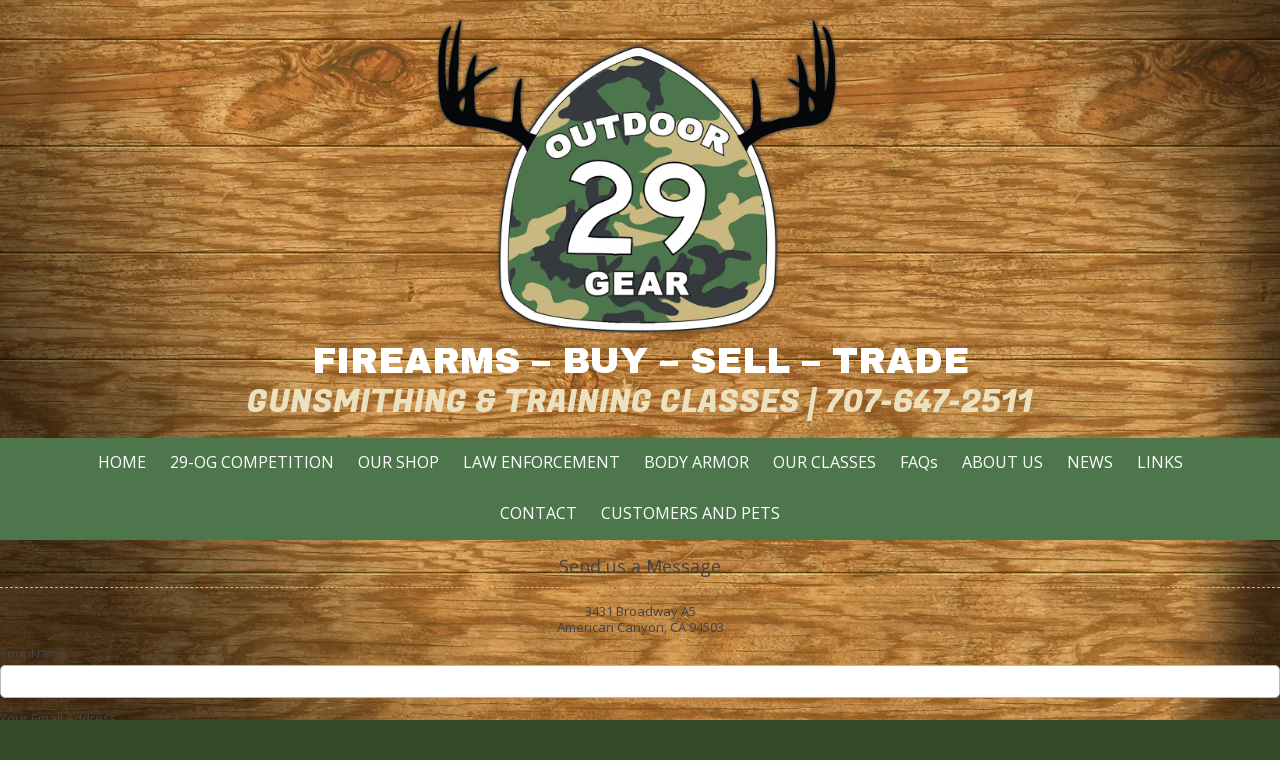

--- FILE ---
content_type: text/html; charset=utf-8
request_url: https://www.google.com/recaptcha/api2/anchor?ar=1&k=6Lfj9UUUAAAAAE4AjXBcpuxOxAmq9-Nl6asnEbR6&co=aHR0cHM6Ly93d3cuMjlvdXRkb29yZ2Vhci5jb206NDQz&hl=en&v=N67nZn4AqZkNcbeMu4prBgzg&size=invisible&badge=inline&anchor-ms=20000&execute-ms=30000&cb=lvon2bjr0fui
body_size: 49423
content:
<!DOCTYPE HTML><html dir="ltr" lang="en"><head><meta http-equiv="Content-Type" content="text/html; charset=UTF-8">
<meta http-equiv="X-UA-Compatible" content="IE=edge">
<title>reCAPTCHA</title>
<style type="text/css">
/* cyrillic-ext */
@font-face {
  font-family: 'Roboto';
  font-style: normal;
  font-weight: 400;
  font-stretch: 100%;
  src: url(//fonts.gstatic.com/s/roboto/v48/KFO7CnqEu92Fr1ME7kSn66aGLdTylUAMa3GUBHMdazTgWw.woff2) format('woff2');
  unicode-range: U+0460-052F, U+1C80-1C8A, U+20B4, U+2DE0-2DFF, U+A640-A69F, U+FE2E-FE2F;
}
/* cyrillic */
@font-face {
  font-family: 'Roboto';
  font-style: normal;
  font-weight: 400;
  font-stretch: 100%;
  src: url(//fonts.gstatic.com/s/roboto/v48/KFO7CnqEu92Fr1ME7kSn66aGLdTylUAMa3iUBHMdazTgWw.woff2) format('woff2');
  unicode-range: U+0301, U+0400-045F, U+0490-0491, U+04B0-04B1, U+2116;
}
/* greek-ext */
@font-face {
  font-family: 'Roboto';
  font-style: normal;
  font-weight: 400;
  font-stretch: 100%;
  src: url(//fonts.gstatic.com/s/roboto/v48/KFO7CnqEu92Fr1ME7kSn66aGLdTylUAMa3CUBHMdazTgWw.woff2) format('woff2');
  unicode-range: U+1F00-1FFF;
}
/* greek */
@font-face {
  font-family: 'Roboto';
  font-style: normal;
  font-weight: 400;
  font-stretch: 100%;
  src: url(//fonts.gstatic.com/s/roboto/v48/KFO7CnqEu92Fr1ME7kSn66aGLdTylUAMa3-UBHMdazTgWw.woff2) format('woff2');
  unicode-range: U+0370-0377, U+037A-037F, U+0384-038A, U+038C, U+038E-03A1, U+03A3-03FF;
}
/* math */
@font-face {
  font-family: 'Roboto';
  font-style: normal;
  font-weight: 400;
  font-stretch: 100%;
  src: url(//fonts.gstatic.com/s/roboto/v48/KFO7CnqEu92Fr1ME7kSn66aGLdTylUAMawCUBHMdazTgWw.woff2) format('woff2');
  unicode-range: U+0302-0303, U+0305, U+0307-0308, U+0310, U+0312, U+0315, U+031A, U+0326-0327, U+032C, U+032F-0330, U+0332-0333, U+0338, U+033A, U+0346, U+034D, U+0391-03A1, U+03A3-03A9, U+03B1-03C9, U+03D1, U+03D5-03D6, U+03F0-03F1, U+03F4-03F5, U+2016-2017, U+2034-2038, U+203C, U+2040, U+2043, U+2047, U+2050, U+2057, U+205F, U+2070-2071, U+2074-208E, U+2090-209C, U+20D0-20DC, U+20E1, U+20E5-20EF, U+2100-2112, U+2114-2115, U+2117-2121, U+2123-214F, U+2190, U+2192, U+2194-21AE, U+21B0-21E5, U+21F1-21F2, U+21F4-2211, U+2213-2214, U+2216-22FF, U+2308-230B, U+2310, U+2319, U+231C-2321, U+2336-237A, U+237C, U+2395, U+239B-23B7, U+23D0, U+23DC-23E1, U+2474-2475, U+25AF, U+25B3, U+25B7, U+25BD, U+25C1, U+25CA, U+25CC, U+25FB, U+266D-266F, U+27C0-27FF, U+2900-2AFF, U+2B0E-2B11, U+2B30-2B4C, U+2BFE, U+3030, U+FF5B, U+FF5D, U+1D400-1D7FF, U+1EE00-1EEFF;
}
/* symbols */
@font-face {
  font-family: 'Roboto';
  font-style: normal;
  font-weight: 400;
  font-stretch: 100%;
  src: url(//fonts.gstatic.com/s/roboto/v48/KFO7CnqEu92Fr1ME7kSn66aGLdTylUAMaxKUBHMdazTgWw.woff2) format('woff2');
  unicode-range: U+0001-000C, U+000E-001F, U+007F-009F, U+20DD-20E0, U+20E2-20E4, U+2150-218F, U+2190, U+2192, U+2194-2199, U+21AF, U+21E6-21F0, U+21F3, U+2218-2219, U+2299, U+22C4-22C6, U+2300-243F, U+2440-244A, U+2460-24FF, U+25A0-27BF, U+2800-28FF, U+2921-2922, U+2981, U+29BF, U+29EB, U+2B00-2BFF, U+4DC0-4DFF, U+FFF9-FFFB, U+10140-1018E, U+10190-1019C, U+101A0, U+101D0-101FD, U+102E0-102FB, U+10E60-10E7E, U+1D2C0-1D2D3, U+1D2E0-1D37F, U+1F000-1F0FF, U+1F100-1F1AD, U+1F1E6-1F1FF, U+1F30D-1F30F, U+1F315, U+1F31C, U+1F31E, U+1F320-1F32C, U+1F336, U+1F378, U+1F37D, U+1F382, U+1F393-1F39F, U+1F3A7-1F3A8, U+1F3AC-1F3AF, U+1F3C2, U+1F3C4-1F3C6, U+1F3CA-1F3CE, U+1F3D4-1F3E0, U+1F3ED, U+1F3F1-1F3F3, U+1F3F5-1F3F7, U+1F408, U+1F415, U+1F41F, U+1F426, U+1F43F, U+1F441-1F442, U+1F444, U+1F446-1F449, U+1F44C-1F44E, U+1F453, U+1F46A, U+1F47D, U+1F4A3, U+1F4B0, U+1F4B3, U+1F4B9, U+1F4BB, U+1F4BF, U+1F4C8-1F4CB, U+1F4D6, U+1F4DA, U+1F4DF, U+1F4E3-1F4E6, U+1F4EA-1F4ED, U+1F4F7, U+1F4F9-1F4FB, U+1F4FD-1F4FE, U+1F503, U+1F507-1F50B, U+1F50D, U+1F512-1F513, U+1F53E-1F54A, U+1F54F-1F5FA, U+1F610, U+1F650-1F67F, U+1F687, U+1F68D, U+1F691, U+1F694, U+1F698, U+1F6AD, U+1F6B2, U+1F6B9-1F6BA, U+1F6BC, U+1F6C6-1F6CF, U+1F6D3-1F6D7, U+1F6E0-1F6EA, U+1F6F0-1F6F3, U+1F6F7-1F6FC, U+1F700-1F7FF, U+1F800-1F80B, U+1F810-1F847, U+1F850-1F859, U+1F860-1F887, U+1F890-1F8AD, U+1F8B0-1F8BB, U+1F8C0-1F8C1, U+1F900-1F90B, U+1F93B, U+1F946, U+1F984, U+1F996, U+1F9E9, U+1FA00-1FA6F, U+1FA70-1FA7C, U+1FA80-1FA89, U+1FA8F-1FAC6, U+1FACE-1FADC, U+1FADF-1FAE9, U+1FAF0-1FAF8, U+1FB00-1FBFF;
}
/* vietnamese */
@font-face {
  font-family: 'Roboto';
  font-style: normal;
  font-weight: 400;
  font-stretch: 100%;
  src: url(//fonts.gstatic.com/s/roboto/v48/KFO7CnqEu92Fr1ME7kSn66aGLdTylUAMa3OUBHMdazTgWw.woff2) format('woff2');
  unicode-range: U+0102-0103, U+0110-0111, U+0128-0129, U+0168-0169, U+01A0-01A1, U+01AF-01B0, U+0300-0301, U+0303-0304, U+0308-0309, U+0323, U+0329, U+1EA0-1EF9, U+20AB;
}
/* latin-ext */
@font-face {
  font-family: 'Roboto';
  font-style: normal;
  font-weight: 400;
  font-stretch: 100%;
  src: url(//fonts.gstatic.com/s/roboto/v48/KFO7CnqEu92Fr1ME7kSn66aGLdTylUAMa3KUBHMdazTgWw.woff2) format('woff2');
  unicode-range: U+0100-02BA, U+02BD-02C5, U+02C7-02CC, U+02CE-02D7, U+02DD-02FF, U+0304, U+0308, U+0329, U+1D00-1DBF, U+1E00-1E9F, U+1EF2-1EFF, U+2020, U+20A0-20AB, U+20AD-20C0, U+2113, U+2C60-2C7F, U+A720-A7FF;
}
/* latin */
@font-face {
  font-family: 'Roboto';
  font-style: normal;
  font-weight: 400;
  font-stretch: 100%;
  src: url(//fonts.gstatic.com/s/roboto/v48/KFO7CnqEu92Fr1ME7kSn66aGLdTylUAMa3yUBHMdazQ.woff2) format('woff2');
  unicode-range: U+0000-00FF, U+0131, U+0152-0153, U+02BB-02BC, U+02C6, U+02DA, U+02DC, U+0304, U+0308, U+0329, U+2000-206F, U+20AC, U+2122, U+2191, U+2193, U+2212, U+2215, U+FEFF, U+FFFD;
}
/* cyrillic-ext */
@font-face {
  font-family: 'Roboto';
  font-style: normal;
  font-weight: 500;
  font-stretch: 100%;
  src: url(//fonts.gstatic.com/s/roboto/v48/KFO7CnqEu92Fr1ME7kSn66aGLdTylUAMa3GUBHMdazTgWw.woff2) format('woff2');
  unicode-range: U+0460-052F, U+1C80-1C8A, U+20B4, U+2DE0-2DFF, U+A640-A69F, U+FE2E-FE2F;
}
/* cyrillic */
@font-face {
  font-family: 'Roboto';
  font-style: normal;
  font-weight: 500;
  font-stretch: 100%;
  src: url(//fonts.gstatic.com/s/roboto/v48/KFO7CnqEu92Fr1ME7kSn66aGLdTylUAMa3iUBHMdazTgWw.woff2) format('woff2');
  unicode-range: U+0301, U+0400-045F, U+0490-0491, U+04B0-04B1, U+2116;
}
/* greek-ext */
@font-face {
  font-family: 'Roboto';
  font-style: normal;
  font-weight: 500;
  font-stretch: 100%;
  src: url(//fonts.gstatic.com/s/roboto/v48/KFO7CnqEu92Fr1ME7kSn66aGLdTylUAMa3CUBHMdazTgWw.woff2) format('woff2');
  unicode-range: U+1F00-1FFF;
}
/* greek */
@font-face {
  font-family: 'Roboto';
  font-style: normal;
  font-weight: 500;
  font-stretch: 100%;
  src: url(//fonts.gstatic.com/s/roboto/v48/KFO7CnqEu92Fr1ME7kSn66aGLdTylUAMa3-UBHMdazTgWw.woff2) format('woff2');
  unicode-range: U+0370-0377, U+037A-037F, U+0384-038A, U+038C, U+038E-03A1, U+03A3-03FF;
}
/* math */
@font-face {
  font-family: 'Roboto';
  font-style: normal;
  font-weight: 500;
  font-stretch: 100%;
  src: url(//fonts.gstatic.com/s/roboto/v48/KFO7CnqEu92Fr1ME7kSn66aGLdTylUAMawCUBHMdazTgWw.woff2) format('woff2');
  unicode-range: U+0302-0303, U+0305, U+0307-0308, U+0310, U+0312, U+0315, U+031A, U+0326-0327, U+032C, U+032F-0330, U+0332-0333, U+0338, U+033A, U+0346, U+034D, U+0391-03A1, U+03A3-03A9, U+03B1-03C9, U+03D1, U+03D5-03D6, U+03F0-03F1, U+03F4-03F5, U+2016-2017, U+2034-2038, U+203C, U+2040, U+2043, U+2047, U+2050, U+2057, U+205F, U+2070-2071, U+2074-208E, U+2090-209C, U+20D0-20DC, U+20E1, U+20E5-20EF, U+2100-2112, U+2114-2115, U+2117-2121, U+2123-214F, U+2190, U+2192, U+2194-21AE, U+21B0-21E5, U+21F1-21F2, U+21F4-2211, U+2213-2214, U+2216-22FF, U+2308-230B, U+2310, U+2319, U+231C-2321, U+2336-237A, U+237C, U+2395, U+239B-23B7, U+23D0, U+23DC-23E1, U+2474-2475, U+25AF, U+25B3, U+25B7, U+25BD, U+25C1, U+25CA, U+25CC, U+25FB, U+266D-266F, U+27C0-27FF, U+2900-2AFF, U+2B0E-2B11, U+2B30-2B4C, U+2BFE, U+3030, U+FF5B, U+FF5D, U+1D400-1D7FF, U+1EE00-1EEFF;
}
/* symbols */
@font-face {
  font-family: 'Roboto';
  font-style: normal;
  font-weight: 500;
  font-stretch: 100%;
  src: url(//fonts.gstatic.com/s/roboto/v48/KFO7CnqEu92Fr1ME7kSn66aGLdTylUAMaxKUBHMdazTgWw.woff2) format('woff2');
  unicode-range: U+0001-000C, U+000E-001F, U+007F-009F, U+20DD-20E0, U+20E2-20E4, U+2150-218F, U+2190, U+2192, U+2194-2199, U+21AF, U+21E6-21F0, U+21F3, U+2218-2219, U+2299, U+22C4-22C6, U+2300-243F, U+2440-244A, U+2460-24FF, U+25A0-27BF, U+2800-28FF, U+2921-2922, U+2981, U+29BF, U+29EB, U+2B00-2BFF, U+4DC0-4DFF, U+FFF9-FFFB, U+10140-1018E, U+10190-1019C, U+101A0, U+101D0-101FD, U+102E0-102FB, U+10E60-10E7E, U+1D2C0-1D2D3, U+1D2E0-1D37F, U+1F000-1F0FF, U+1F100-1F1AD, U+1F1E6-1F1FF, U+1F30D-1F30F, U+1F315, U+1F31C, U+1F31E, U+1F320-1F32C, U+1F336, U+1F378, U+1F37D, U+1F382, U+1F393-1F39F, U+1F3A7-1F3A8, U+1F3AC-1F3AF, U+1F3C2, U+1F3C4-1F3C6, U+1F3CA-1F3CE, U+1F3D4-1F3E0, U+1F3ED, U+1F3F1-1F3F3, U+1F3F5-1F3F7, U+1F408, U+1F415, U+1F41F, U+1F426, U+1F43F, U+1F441-1F442, U+1F444, U+1F446-1F449, U+1F44C-1F44E, U+1F453, U+1F46A, U+1F47D, U+1F4A3, U+1F4B0, U+1F4B3, U+1F4B9, U+1F4BB, U+1F4BF, U+1F4C8-1F4CB, U+1F4D6, U+1F4DA, U+1F4DF, U+1F4E3-1F4E6, U+1F4EA-1F4ED, U+1F4F7, U+1F4F9-1F4FB, U+1F4FD-1F4FE, U+1F503, U+1F507-1F50B, U+1F50D, U+1F512-1F513, U+1F53E-1F54A, U+1F54F-1F5FA, U+1F610, U+1F650-1F67F, U+1F687, U+1F68D, U+1F691, U+1F694, U+1F698, U+1F6AD, U+1F6B2, U+1F6B9-1F6BA, U+1F6BC, U+1F6C6-1F6CF, U+1F6D3-1F6D7, U+1F6E0-1F6EA, U+1F6F0-1F6F3, U+1F6F7-1F6FC, U+1F700-1F7FF, U+1F800-1F80B, U+1F810-1F847, U+1F850-1F859, U+1F860-1F887, U+1F890-1F8AD, U+1F8B0-1F8BB, U+1F8C0-1F8C1, U+1F900-1F90B, U+1F93B, U+1F946, U+1F984, U+1F996, U+1F9E9, U+1FA00-1FA6F, U+1FA70-1FA7C, U+1FA80-1FA89, U+1FA8F-1FAC6, U+1FACE-1FADC, U+1FADF-1FAE9, U+1FAF0-1FAF8, U+1FB00-1FBFF;
}
/* vietnamese */
@font-face {
  font-family: 'Roboto';
  font-style: normal;
  font-weight: 500;
  font-stretch: 100%;
  src: url(//fonts.gstatic.com/s/roboto/v48/KFO7CnqEu92Fr1ME7kSn66aGLdTylUAMa3OUBHMdazTgWw.woff2) format('woff2');
  unicode-range: U+0102-0103, U+0110-0111, U+0128-0129, U+0168-0169, U+01A0-01A1, U+01AF-01B0, U+0300-0301, U+0303-0304, U+0308-0309, U+0323, U+0329, U+1EA0-1EF9, U+20AB;
}
/* latin-ext */
@font-face {
  font-family: 'Roboto';
  font-style: normal;
  font-weight: 500;
  font-stretch: 100%;
  src: url(//fonts.gstatic.com/s/roboto/v48/KFO7CnqEu92Fr1ME7kSn66aGLdTylUAMa3KUBHMdazTgWw.woff2) format('woff2');
  unicode-range: U+0100-02BA, U+02BD-02C5, U+02C7-02CC, U+02CE-02D7, U+02DD-02FF, U+0304, U+0308, U+0329, U+1D00-1DBF, U+1E00-1E9F, U+1EF2-1EFF, U+2020, U+20A0-20AB, U+20AD-20C0, U+2113, U+2C60-2C7F, U+A720-A7FF;
}
/* latin */
@font-face {
  font-family: 'Roboto';
  font-style: normal;
  font-weight: 500;
  font-stretch: 100%;
  src: url(//fonts.gstatic.com/s/roboto/v48/KFO7CnqEu92Fr1ME7kSn66aGLdTylUAMa3yUBHMdazQ.woff2) format('woff2');
  unicode-range: U+0000-00FF, U+0131, U+0152-0153, U+02BB-02BC, U+02C6, U+02DA, U+02DC, U+0304, U+0308, U+0329, U+2000-206F, U+20AC, U+2122, U+2191, U+2193, U+2212, U+2215, U+FEFF, U+FFFD;
}
/* cyrillic-ext */
@font-face {
  font-family: 'Roboto';
  font-style: normal;
  font-weight: 900;
  font-stretch: 100%;
  src: url(//fonts.gstatic.com/s/roboto/v48/KFO7CnqEu92Fr1ME7kSn66aGLdTylUAMa3GUBHMdazTgWw.woff2) format('woff2');
  unicode-range: U+0460-052F, U+1C80-1C8A, U+20B4, U+2DE0-2DFF, U+A640-A69F, U+FE2E-FE2F;
}
/* cyrillic */
@font-face {
  font-family: 'Roboto';
  font-style: normal;
  font-weight: 900;
  font-stretch: 100%;
  src: url(//fonts.gstatic.com/s/roboto/v48/KFO7CnqEu92Fr1ME7kSn66aGLdTylUAMa3iUBHMdazTgWw.woff2) format('woff2');
  unicode-range: U+0301, U+0400-045F, U+0490-0491, U+04B0-04B1, U+2116;
}
/* greek-ext */
@font-face {
  font-family: 'Roboto';
  font-style: normal;
  font-weight: 900;
  font-stretch: 100%;
  src: url(//fonts.gstatic.com/s/roboto/v48/KFO7CnqEu92Fr1ME7kSn66aGLdTylUAMa3CUBHMdazTgWw.woff2) format('woff2');
  unicode-range: U+1F00-1FFF;
}
/* greek */
@font-face {
  font-family: 'Roboto';
  font-style: normal;
  font-weight: 900;
  font-stretch: 100%;
  src: url(//fonts.gstatic.com/s/roboto/v48/KFO7CnqEu92Fr1ME7kSn66aGLdTylUAMa3-UBHMdazTgWw.woff2) format('woff2');
  unicode-range: U+0370-0377, U+037A-037F, U+0384-038A, U+038C, U+038E-03A1, U+03A3-03FF;
}
/* math */
@font-face {
  font-family: 'Roboto';
  font-style: normal;
  font-weight: 900;
  font-stretch: 100%;
  src: url(//fonts.gstatic.com/s/roboto/v48/KFO7CnqEu92Fr1ME7kSn66aGLdTylUAMawCUBHMdazTgWw.woff2) format('woff2');
  unicode-range: U+0302-0303, U+0305, U+0307-0308, U+0310, U+0312, U+0315, U+031A, U+0326-0327, U+032C, U+032F-0330, U+0332-0333, U+0338, U+033A, U+0346, U+034D, U+0391-03A1, U+03A3-03A9, U+03B1-03C9, U+03D1, U+03D5-03D6, U+03F0-03F1, U+03F4-03F5, U+2016-2017, U+2034-2038, U+203C, U+2040, U+2043, U+2047, U+2050, U+2057, U+205F, U+2070-2071, U+2074-208E, U+2090-209C, U+20D0-20DC, U+20E1, U+20E5-20EF, U+2100-2112, U+2114-2115, U+2117-2121, U+2123-214F, U+2190, U+2192, U+2194-21AE, U+21B0-21E5, U+21F1-21F2, U+21F4-2211, U+2213-2214, U+2216-22FF, U+2308-230B, U+2310, U+2319, U+231C-2321, U+2336-237A, U+237C, U+2395, U+239B-23B7, U+23D0, U+23DC-23E1, U+2474-2475, U+25AF, U+25B3, U+25B7, U+25BD, U+25C1, U+25CA, U+25CC, U+25FB, U+266D-266F, U+27C0-27FF, U+2900-2AFF, U+2B0E-2B11, U+2B30-2B4C, U+2BFE, U+3030, U+FF5B, U+FF5D, U+1D400-1D7FF, U+1EE00-1EEFF;
}
/* symbols */
@font-face {
  font-family: 'Roboto';
  font-style: normal;
  font-weight: 900;
  font-stretch: 100%;
  src: url(//fonts.gstatic.com/s/roboto/v48/KFO7CnqEu92Fr1ME7kSn66aGLdTylUAMaxKUBHMdazTgWw.woff2) format('woff2');
  unicode-range: U+0001-000C, U+000E-001F, U+007F-009F, U+20DD-20E0, U+20E2-20E4, U+2150-218F, U+2190, U+2192, U+2194-2199, U+21AF, U+21E6-21F0, U+21F3, U+2218-2219, U+2299, U+22C4-22C6, U+2300-243F, U+2440-244A, U+2460-24FF, U+25A0-27BF, U+2800-28FF, U+2921-2922, U+2981, U+29BF, U+29EB, U+2B00-2BFF, U+4DC0-4DFF, U+FFF9-FFFB, U+10140-1018E, U+10190-1019C, U+101A0, U+101D0-101FD, U+102E0-102FB, U+10E60-10E7E, U+1D2C0-1D2D3, U+1D2E0-1D37F, U+1F000-1F0FF, U+1F100-1F1AD, U+1F1E6-1F1FF, U+1F30D-1F30F, U+1F315, U+1F31C, U+1F31E, U+1F320-1F32C, U+1F336, U+1F378, U+1F37D, U+1F382, U+1F393-1F39F, U+1F3A7-1F3A8, U+1F3AC-1F3AF, U+1F3C2, U+1F3C4-1F3C6, U+1F3CA-1F3CE, U+1F3D4-1F3E0, U+1F3ED, U+1F3F1-1F3F3, U+1F3F5-1F3F7, U+1F408, U+1F415, U+1F41F, U+1F426, U+1F43F, U+1F441-1F442, U+1F444, U+1F446-1F449, U+1F44C-1F44E, U+1F453, U+1F46A, U+1F47D, U+1F4A3, U+1F4B0, U+1F4B3, U+1F4B9, U+1F4BB, U+1F4BF, U+1F4C8-1F4CB, U+1F4D6, U+1F4DA, U+1F4DF, U+1F4E3-1F4E6, U+1F4EA-1F4ED, U+1F4F7, U+1F4F9-1F4FB, U+1F4FD-1F4FE, U+1F503, U+1F507-1F50B, U+1F50D, U+1F512-1F513, U+1F53E-1F54A, U+1F54F-1F5FA, U+1F610, U+1F650-1F67F, U+1F687, U+1F68D, U+1F691, U+1F694, U+1F698, U+1F6AD, U+1F6B2, U+1F6B9-1F6BA, U+1F6BC, U+1F6C6-1F6CF, U+1F6D3-1F6D7, U+1F6E0-1F6EA, U+1F6F0-1F6F3, U+1F6F7-1F6FC, U+1F700-1F7FF, U+1F800-1F80B, U+1F810-1F847, U+1F850-1F859, U+1F860-1F887, U+1F890-1F8AD, U+1F8B0-1F8BB, U+1F8C0-1F8C1, U+1F900-1F90B, U+1F93B, U+1F946, U+1F984, U+1F996, U+1F9E9, U+1FA00-1FA6F, U+1FA70-1FA7C, U+1FA80-1FA89, U+1FA8F-1FAC6, U+1FACE-1FADC, U+1FADF-1FAE9, U+1FAF0-1FAF8, U+1FB00-1FBFF;
}
/* vietnamese */
@font-face {
  font-family: 'Roboto';
  font-style: normal;
  font-weight: 900;
  font-stretch: 100%;
  src: url(//fonts.gstatic.com/s/roboto/v48/KFO7CnqEu92Fr1ME7kSn66aGLdTylUAMa3OUBHMdazTgWw.woff2) format('woff2');
  unicode-range: U+0102-0103, U+0110-0111, U+0128-0129, U+0168-0169, U+01A0-01A1, U+01AF-01B0, U+0300-0301, U+0303-0304, U+0308-0309, U+0323, U+0329, U+1EA0-1EF9, U+20AB;
}
/* latin-ext */
@font-face {
  font-family: 'Roboto';
  font-style: normal;
  font-weight: 900;
  font-stretch: 100%;
  src: url(//fonts.gstatic.com/s/roboto/v48/KFO7CnqEu92Fr1ME7kSn66aGLdTylUAMa3KUBHMdazTgWw.woff2) format('woff2');
  unicode-range: U+0100-02BA, U+02BD-02C5, U+02C7-02CC, U+02CE-02D7, U+02DD-02FF, U+0304, U+0308, U+0329, U+1D00-1DBF, U+1E00-1E9F, U+1EF2-1EFF, U+2020, U+20A0-20AB, U+20AD-20C0, U+2113, U+2C60-2C7F, U+A720-A7FF;
}
/* latin */
@font-face {
  font-family: 'Roboto';
  font-style: normal;
  font-weight: 900;
  font-stretch: 100%;
  src: url(//fonts.gstatic.com/s/roboto/v48/KFO7CnqEu92Fr1ME7kSn66aGLdTylUAMa3yUBHMdazQ.woff2) format('woff2');
  unicode-range: U+0000-00FF, U+0131, U+0152-0153, U+02BB-02BC, U+02C6, U+02DA, U+02DC, U+0304, U+0308, U+0329, U+2000-206F, U+20AC, U+2122, U+2191, U+2193, U+2212, U+2215, U+FEFF, U+FFFD;
}

</style>
<link rel="stylesheet" type="text/css" href="https://www.gstatic.com/recaptcha/releases/N67nZn4AqZkNcbeMu4prBgzg/styles__ltr.css">
<script nonce="GwIsuweg70YZKlTr6ogqnA" type="text/javascript">window['__recaptcha_api'] = 'https://www.google.com/recaptcha/api2/';</script>
<script type="text/javascript" src="https://www.gstatic.com/recaptcha/releases/N67nZn4AqZkNcbeMu4prBgzg/recaptcha__en.js" nonce="GwIsuweg70YZKlTr6ogqnA">
      
    </script></head>
<body><div id="rc-anchor-alert" class="rc-anchor-alert"></div>
<input type="hidden" id="recaptcha-token" value="[base64]">
<script type="text/javascript" nonce="GwIsuweg70YZKlTr6ogqnA">
      recaptcha.anchor.Main.init("[\x22ainput\x22,[\x22bgdata\x22,\x22\x22,\[base64]/[base64]/[base64]/[base64]/[base64]/[base64]/KGcoTywyNTMsTy5PKSxVRyhPLEMpKTpnKE8sMjUzLEMpLE8pKSxsKSksTykpfSxieT1mdW5jdGlvbihDLE8sdSxsKXtmb3IobD0odT1SKEMpLDApO08+MDtPLS0pbD1sPDw4fFooQyk7ZyhDLHUsbCl9LFVHPWZ1bmN0aW9uKEMsTyl7Qy5pLmxlbmd0aD4xMDQ/[base64]/[base64]/[base64]/[base64]/[base64]/[base64]/[base64]\\u003d\x22,\[base64]\\u003d\x22,\x22IU3ChMKSOhJCLBnCk2LDkMKOw7zCvMOow6nCmcOwZMKQwqvDphTDpx7Dm2IjwoDDscKtcsKrEcKeFUMdwrMQwro6eA7Dkgl4w6DCoDfCl0xcwobDjTnDnUZUw4TDiGUOw4sRw67DrC/CiCQ/w77CiHpjLFptcVDDiCErMcOkTFXCrMOKW8OcwqB+DcK9wrrCtMOAw6TClRXCnngAPCIaJ00/w6jDrBFbWDPCq2hUwp3CuMOiw6ZgE8O/[base64]/DmhjDkkvClsOmwr9KFiTCqmM+wrZaw79fw7FcJMOzNR1aw4LCuMKQw63CjzLCkgjCjnfClW7CsBphV8OzE0dCBcKowr7DgR07w7PCqgDDgcKXJsKFBUXDmcK7w5jCpyvDrxg+w5zCqxMRQ0Z3wr9YGsOZBsK3w6PCjH7CjVvCj8KNWMK2BRpeRCYWw6/DrMKbw7LCrU5QWwTDrxg4AsO9TgF7cBnDl0zDggoSwqYBwooxaMKIwpJ1w4U4wpl+eMOMaXE9JiXCoVzCjw8tVx8pQxLDmMKew4k7w6jDmcOQw5t/woPCqsKZOCtmwqzCsBrCtXxRYcOJcsKswqDCmsKAwpTCisOjXXfDlsOjb0vDtiFSVGhwwqdKwookw6fCtMKewrXCscKDwosfTjjDs1kHw57CuMKjeQNCw5lVw59nw6bCmsK2w6rDrcO+WzRXwrwWwp9caTLCjcK/w6YmwqZ4wr9QewLDoMK+PjcoNTHCqMKXKsO2wrDDgMO9SsKmw4IWEsK+wqwewofCscK4dXNfwq0lw6VmwrEyw5/DpsKQa8KowpByXw7CpGM9w6QLfSAEwq0jw7PDkMO5wrbDscKkw7wHwpNNDFHDgcKmwpfDuF3CoMOjYsKow5/ChcKnasKHCsOkcSrDocK/eF7Dh8KhGMObdmvClsOQd8OMw5x/QcKNw4rCqW17wowAfjs8wo7DsG3DscOtwq3DiMK0ER9/w5nDvMObwpnCn1HCpCFjwo9tRcOeVsOMwofCtMKuwqTChmfCkMO+f8KNHcKWwq7DomVaYX5lRcKGT8KsHcKhwpzCuMONw4EPw4pww6PCrzMfwpvCv2/DlXXCu1DCpmocw73DnsKCMMKgwplhVBk7wpXCgMOAM13Cvm5VwoM+w6lhPMK4elIgdMKOKm/[base64]/[base64]/DrMO2d0J2w7tLVkl/[base64]/[base64]/DigN3w4UhXMOQB8Oiw6pTw7R6RMORfMO9U8ORJsKow7EHCE/CjnfDmsOPwoXDhsOGTcKpw5/Dq8Klw4NVAsKTF8OLw6wLwpF3w6F4wqZSwpzDhMOPw7PDq0NEQcK5DcKxw6NnwqjCnsKSw7k3fht/w4zDqGJzKznCrk4sK8Ksw6AUwrrCgTlVwq/DjjrDv8OqwrjDmcKVw53ChsK9wqJaYsKOBRnChMOnN8KdecKKwpQXw67DtVQYwoTDpFlUw4fDs11yWg7DvnTCgcKkworDkMOfw75rEyl9w4/CrMKRdcK9w6BowoHCksO8w7/DnsKNOMOUw7HCvH8Pw68EQDE3w4w8e8O/ewB/[base64]/Dn13DjmLCqMK3w5NjwpZhw4hNYivCosOiwoDDtMKOw6XCvTjDocKTw6RrGQwswrALw64xaVrCoMO2w7kSw6lQKArDtcKNWcKRUF8pwrBdF2fCvsKPw5/Du8OsfXbCuSnCp8OvZsKlL8KtwojCosKbA05uw6HCpMORIMKnHD/Dg1vDosOJwqY3eHXChBjDscKvwpnDgGIZQsO1w68Tw6EhwrMMfxpQBzUrw4fDvgULUMKAwoRZw5h9wrrCs8Oew5zCuXw1wo4hwp4/[base64]/[base64]/[base64]/EcO9LsOcCHPDgDrDi8Ojw5jDr8OIw4ZiwqjDvcOdw6PCpMOYXHtYGMK1wo9Sw6bCgWZ8REzDm3YjSsOLw63DsMOSw7I2QcKeNsOvdcK9w6DCrCBuM8OAw6nCqEbDu8OnRiZqwonDshVrP8KyfgTCn8KZw4V/[base64]/DrkDCliLDh8KPXsK8wpcowq1sfGBpwqbCtWBew799L3BZw6RpK8KKPgrCjBRgwoc3IMKdFMKwwrY9w5fDu8OQXsOONsKaKSEyw6/[base64]/Ck8KDR8KKwphmdsOQCcKXQgrCmcOiDX4xwqbCmcKuacKAD2vDnQrCm8KHTcKiLcOLQcKwwqYJw7TCknZxw7kcb8O7w4fCmcO9dQYfw5TCr8ONScK6bmsSwp9IVMOOwoxYAcO8dsOiw6MXw6DCkyIvDcK+EsKcGH3DkMOqRcOew43Cli40bUFURhswAFEhw6/DuCR9N8KYw6DDvcOzw6XDv8O4ZcOSwoHDjMOKw7TDtRRsVcOgcELDpcOdw4sCw4jCosOoGMKkZAPDkS3CoGlLw4HCqcKcwrppFXQCGsOkLhbCncO/wr7CvFg1ZcOEaADDmG1pw4rCtsK3ZRbDi2B7w7/DjwPCmjUKfmHCr05wGT5QbsKWw6rCgxLDu8KRSUEVwop9wrzCk1YCWsKtJwfDpAcww4XClV02b8OJw6PCnwwJXi3CqsOYfCYPcCnCrmN2wolQw4ooUkFGw6ovJMKZLsOwEgInJgd7w43DjMKrZk/Duh9Za3XCqCRAb8KzVsOEw7RBAnhSw55ew6TCmwrDtcKywoxARl/[base64]/DhlQBGsKRFWNEZgDCg8KXwoPCr1gKw4oEFWoaEwJ/w5N4GBIbwqtew4gJJEEew6jCgcKHw47Cp8KxwrNHLsOTwqTCnMKgEBPCrlnCnsO5KsOLdMOTw4nDiMKoe193a1vDjnoIKsOMT8KPZ1gvDnU8wrQuwo3CqMKyeBoyEcKfwrPCmMOEKsOYw4PDg8KVOXXDiVpYw60EHnBrw6FowqzDg8K/HMKzSSczcsOHwpABfnh5XETDqcO7w5AMw6zDnQjDpyEJb2VQwqxewojDhsO+woQVwqXCnRbCiMOXF8O/wrDDvMOpRhnDlyDDv8OMwpQJaUk7w444wqxfw5jCkF/DrS50F8OaaX1JwrvCimzChsK2CcO6CsO/Q8Ohw53Ct8OIwqNCVQEsw4bDosORwrTDocKtw4VzecK6DcKCw4JWw4fCgmfCgcOAwpzDnV7DlA4kbDfCqsK3wo89wpXDhUbDkcKKSsKrOMOlw6DDicOQwoNZwrbCp2nChcK1w5XDk3fCk8OKdcK/HsOsMSbCtsKwMsKXM2xPw7Fxw7vDg1XDssOZw7dGwrcGRixZw6DDvMOGw5zDocOowpPDtsKqw603wqh9JcKCYMOhw6vClMKXw7DDi8OOwqcVw7/DjwtDenMFGsOqw6UVwp7CsFXDkkDDtMO/wqnDqQnCrMOAwppKw7fDmWHDsyUkw79VBcKmcMKCZEbDqsKmwrIkJsKFDwQwbsKdwrVsw4zCjH/DrcOsw5E3KlAAw745Smp5w6NNdMOvLHHDmMKMZ3TDgMKaPsKZBTDCgi/Cq8Ohw7jCr8KYIyFyw6h1w4p0Z3VTJMOMMsOawrbCvcOQIGzDjsOjwpEDwpwrw7EGwr/DqMOQPcOew67DvTLDo2nCqcOtB8KKGmsOw7bCqcOiwo7Ckz05w77CpsKrw4IPOcOXQ8O7LMOXezVWaMKfw53CkFQ7P8O3bWgqcg/CoU/[base64]/Dl0p+T3DCusK/JMKCw5zCgsO+wrkQw7rCtMK+dVrCgsKxYg7CusOOVmvDsF7Cs8OIU2vCqWbDsMOTw5g/EcK0c8K5IcO1CzzDpMKMQsOjFMOyGMOjwrPDiMKTVxVywprCnsOEC0DClcOGB8KHDsO1wrZ8w5thccK/[base64]/CiQMxw5FOw55JbEfDnsOgw7DCoMKuw5Yow4zDgcKNw5R4wpFfRcOYDcKhDMK/asKtw5PCiMOGwojDq8OMHh0fPiwjwo/Ct8OzVnHDkHE4D8OiJ8KkwqHCpcKENMOtdsKPw5PDscOCwonDvcOxBR0Mw79iwo1EacOzC8O+ecOtw6JbOcKZRRTCu23DqMKKwokma2/CnzjDmsK4YcO1VcO6GMOtw6ZdCMKcbzdkdCfDsjrDk8KCw7IiH1nDjhp6VSQ4UTo3AMOLwqTCn8O0aMOpb1YVN1vCjcODdcOuHsKgwokdCcO2woQ+AsO/w4drKB0Na0YcVD8xcsOhIFHCskDCsighw5FdwoPCpMOgF0Adw4ZeacKTwqDCj8KUw5vCvMOEwrPDvcOGGsOuwplrw4DCjUrDosKpVcO6Z8K5eA7DkWtlw5seKcOKwq/[base64]/DicKww4PCgcKZwoQjw4PDgSFpS2xmwqkVecKNRMKTY8OKw7pZUjfDoVPDhQ7Dr8KhM0DDk8KWwo3ChQIww6vCkMOQOCDDh1pQWMOTfwXChhUQDVIEM8OxexgJSBTClELDo23CosKGwqLDuMKlVcOMZijDnMKhX2BuMMKhw5t2HkrDl3lZDcK7w5zDksOseMO2wr3CrH/[base64]/[base64]/CrATCr8O9wonDuCvCtmbCmsOpwpvDoMK1RcKjw7t2L1gOUzLCu1bCvzV/w53Dl8KRQDg8T8OBw5DCuR7CkBRDwqHDh1R+cMKVEGzCgxXCvMK3A8O4FRzDrcOgKsKdHsKBw7DDkCVmFwHCrj4dwo9uwqTDgMKJQsOhOsKTMcOww73DlsOfwpx3w6MQw6rDt2/CiDoueUg6w6g6w7HCrjleeFk2UQFkwpo0b19qAsOfwq3DmSHCiQwQFsOiw4x1w5EIwoHDisK6wogeBF7DsMK5K0nCjxAdwoUNwqXChcKpIMKBw6xww7nCqVRLXMONwpnDgUnDtzbDmMKZw71xwr9CK3F6w77DosO+w5zDtRdWw7DDtMOIwqZkR2FFw6rDu1/CkAVow6vDuCnDoxdjw6HDrQTCl2EBw4nCgzHDmMO+AMOXQ8KewofDnRvCtsOzesOJWFJXwq/CtUDDn8KowrjDusKSZMOBwq3DhHxINcOBw4TDnMKvXsOMw5zCg8KeG8KowpVlw7xfTiwcQcO/KMKqw59XwqY7w5pKSGxTBFLDijrDmcO2w5c6wrYPw53DlUVRMXPCkUE+JMOlFl9zd8KoOMKSwp7ClcOxwqbDiFMvbcOuwoDDtMOPWgjCvh1Swo/DosOwM8KVOEIXwofDvAceeS4hw5gMwpscEsO/DMOANjbDlMOGWEPDjcOLIknDnsOHCB0IATsVJsKsw4QMEW8uwot4Vx7CoH4UBhRuaHkxWzbDosOYwqTCgsOOc8OkD0nCkxPDrcKPV8KUw77DoisiLhUnw5rDnsOFc3DDgcKXw5ZJFcOqw78Rwq/DrRLDlsO5eFoQBWx7HsOLbHFRw7bDiQjCtUbCmmDDs8KRw7zDh3EICRQbwqbDvWV/[base64]/KsOww5zDig0BfT1bw7rDoGRTw6zDplUbUFc7NcOjACJ0w7vCi17DkcKRZcKfwoDClDwQw7tRXlxwdQDCmMK/w7N+wqvCksOxKUYWd8KBRyjCqULDicKTSRlYBVXCocKqNRJQfSMHw7Yuw7zDnSvDjcKFNcKhVhbDucKYMHTDqcKGIkc1w7XDrgHDhsO9w7jCn8KcwoxtwqnDgcOvQlzDhAnDoD8iw54/w4PClS9+wpDCjBvCqUJewojDvXsSF8KKwo3Cs3/DoWFawoYfw4bDqMKlw5lCGCN8PMKvP8KnKsOawrJYw7rCssKuw54GCjo1TMKzDChUPlAew4PDtzLCumNNbh4/w6zCtxlYwrnCu3ZZw6jDtCfDtMOJA8K5AxQ7wp7ClsO5wpjDocOhw4TDhsOMwp/DksKjwqvDlRjDtlBTwpNkwofDrmHDhMKWGF1yFEotw6oHYW08woFuK8OnK3AKWiLCmcKGw5nDv8Krwr5Jw6l/[base64]/ChRTCpMOAw5rDmsOSd2BVa8KUEVDCsMOHw7JBBsK1w49Twoocw6TCkcOEEHXCsMKQQi4wc8Oiw6szRnV3N3/Cg1zCmVImwoZ4wpItIQo5D8OpwpRaHDLCgyHDr24ew6EKR3bCvcObJkLDg8KWfVbCk8Kgwo4uL1BTLT4LH1/[base64]/wrDDk1V+d8O1w4zCh8OSDiIcwq0WwobDuyfDhGoHwogMR8OHMzElw4/[base64]/[base64]/wpEOVMK4FMKzIsOgdwXCpyFlw4pewpHCnMKLVAhrJ8K5wogcNkfCrFbCnj3DqRxAKSLCmBEwWcKSAsKpB3vCosK5woPCumfDusOUw4xlbmpSwp9qwqLChUdnw5nDt34jRDzDksKlLQdjw55Xwp8Ww5DCpy5HwqzClMKNfhVfNw9Cw7cgwpfDpBIRWMOyXAwCw4/CmcKZfsO7OnHChcO2GsK4w4TDrMOIPgpCPHs3w4HDsTFDw5fCicKxwqjDhMOLFQnCi3hUAi0Cw5XDtsOoaCNEw6PCjcKofTsFO8K+bQxmw4pSwrNVGMOsw5hBwobDihbCtsObHMOhLGJjDk8FJMOYw5o+EsK4wpYlw4wOT1howq7Dhmgdw4nCsl3DlcKmMcK/[base64]/DkcKQYcOlwpfDlmczPsK6dMK5w6RSw4vDqcOJexvDhsOvNxDCq8OlUsOoDCNdwr3CjwHDrgrDnsK4w7PDj8KacX1nDcOsw6RBHUx7wqXDujgQMMKlw4HCusKOGEjDqhJCRx3CvA/DssKhwq7DqwHCj8KZw67CvHXDky/Dr0IdbMOqGnsaNGvDtwxFWUsEwo7CmcO0OHl3fg/CrMOCwocYATAGeQfCqcKDwoDDqMK2woTCiiPDlMO0w6rCi35DwoDDrMOEwprCp8KOTWTDv8KawoAzwrs8wp/ChsOaw59xwrQoAwkCNsOtBSPDgifCmcKHccK6MMKpw7jDscOOFMOfw7lsBcOEFWHCiA9ow4p0RsOfAcKxKkpEw74aYsOzM2LCn8OWHDbDsMO8LcOZTjTCoXp+BQfCmBTCvklFL8OxIEJ6w4DCjzLClMO/woYuw5dPwrbDjsO/w6hdXmjDicOrwozDomnCjsKHZsKcwrLDuXXCkEzDs8OhwojDuxYTQsKEAD7DvijCr8Onw7LChTgAM1TDk2fDnsOdKMKNwr/DuizCgynCkBZIwo3ChsKqSjHCniEHPgvCncONfsKTJE/DlRfCjcKOcMKUOMO/wo/DgEsNwpHDoMOzIDlkw7PDvBDDs2l6woFywoHCqUJLJCLChjTClwIvGX/[base64]/w7MOw7law53DtcK8Z8OPwrUOw6TDmBZww51NDMK0wqwkOEQZw7RVF8OHw7tfJMKGwrrDtsO7wqAqwokJwqhMd10cNsO3wqsVHMKHwq/DgMKEw7MCI8KfAjMlw5cnBsKTw67DqAgNwqzDqCYjw5wEwr7DmMOewr/DqsKOw6zDnhJEwpvCr3gBLCLChMKGw7ISKxJbI2vCpwHCgzwkw5knwp3Ds0B+wpLDsjbCpV7Dk8KbP1vCpHfCnhM/bkjDscKIQRFTw7/DukfDnBLDuFNhw57DmMOAwrbDpzxjwrQmTsOKMMOqw7LCg8OOf8KGVMOFwqPDicKmb8OGF8OTQcOGwp/[base64]/[base64]/[base64]/DgSYbw69lZsObecKow4tzw6jDncKawqfCnHRxHjfDvxRREMOMwrHDiXglM8OqCcOvwobCgU0FBRnDrMOmCTTCimMFL8OPwpbDoMKWYhLDqFnCkMO/PMOjEj3DnsOnbcKaw4XDvEoVwqnCr8OvPcKIO8OJwrvDogdRXELDjALCsAt6w6QDworCucKrB8KvesKcwoBRO2Row6vCiMKvw6fCs8K+wpl5Kl54XcO4F8Oyw6BzSyUgwqdTw4bCgcKZw7Yawo7CtjBgworCgGQUw4fDssO/BmfDssOJwp1Vw6bDoDPCkWPDocKYw41PwojCjFjCjMO9w5cIdMOFe2jDvMK7w7BfcMKQIsO7woZmwrZ/EcOYwok0w71EH03CixAlw7ooeQTDmgpbNVvCohbChxVUwqUYwpTDv1tKBcO8SsKuCkTCmcOowrLDnRJMwoDCkcOIXsOqJ8KiREYywonDhsKmXcKbwrUmw6MTwrPDrTfChBUzPm4zV8K3w742P8Ofw5DDm8KYw7UQFjMNwpvDkh/DjMKWcEAgKXbCvyjDrwg6bXBrw6bDs3dhI8K/aMKofEfCisOcw67DuC7DtsOZLE/[base64]/Cky/[base64]/ClcKZQ8KvL8KFBcOmw44gwqXCkcK2IMKUwqnCkMONSlccwrQFw7rDrcOxScO9wqVcwpfDscKQwqQEeWDCjcOOX8OWC8OWSFNdw6ZPa2Nlwq/DmMKmwqBeRcKmG8OLKsKvwp7DlHXCjB5Ew53DqMOQw7zDsT/[base64]/Yw3DgsK0LWLCtxvDpcO1JMOkYlYrwr7CshU8w7Bdw6IGwoDCnhTDtsKIDMKJw6caazwxIcKSZ8KBAjfDt1h/[base64]/wrI0cMOGNMORwrx9N8ORZsKswrfDkTMxwpw2YxLDscKrR8O9PMOtw7NZw5LCj8OZGR4EW8KBNMKBWsOWNUpUDMKdw7bCrTrDpsOHwpFXP8K+MV4bZsOmwpnCh8KsbsO0w5oTI8KQw48OXFTDlkDDtsOHwpJjZMKOw61xM1FRwroTJsOyPsOQw4g/YMKsMxIDwrPCuMKFw6tow4rCnMKWOEfDoHXDqEoNeMKPw6QswrPCrlAwaFUCN3gMw5kBYm1NJMK7E1kDHlHCrsKzCcKmwprDlcOQw6jCjgFmF8KTwoHDkzFaOsOyw7t6C1LCrCV8Qmc/[base64]/DgEYbwonDvsO0w7rDusKyw6sgw6nCosOawqlcCDZgLHFjdBDDvWZBAnBZXTYDw6MRwp8VKcOQwoU2Zw3DlsOzN8KGwoUjw50Bw4fCq8KddQtucxfDjkRFwrDCjC9ew7jDtcO/ZsKIBiLDqMOKVlfDkngIeh/[base64]/CoMKNwpcKwqMsw5LDrFvDt0bCp8OZG8K0AEzCkcKSDxjCrsKPBMKew4odwqw5KmoCwrl/HzDDnMKPw4zDnEwawqNhb8K0F8KONMKSwr8KDUxfw5bDocKoCcKcw5HCocODYWdcT8Kpw7rDi8K3w5bCm8OiP2vClsOZw53ChmHDnyfDoiUaWyPDq8OCwqw8GMKdw5ZcMcOrYsOqw7Z9YGnCgwjCvl/Dk3jDt8KfAS/Dvjwqw6/Dgh/[base64]/[base64]/[base64]/DkXvDlDvCrMKUwp7CgDfDrMKdB8OEwrnCiEkUJcKowpdDccOGeBNEX8Oyw5odwrt8w4/DvlcjwqjDtlhFVXkFfcK3A3UuOFHCoFpeckxUZQNNOWTDgW/CrBfCiW3DqcKAPkXClSvDry5ywpDCh1pRwoEHwp/Dm2/CsAx+TE/[base64]/DpMOheF/CsRjCn33Du8K7HsK6wpBAGyjCo0fCucOJwqXDtcKWw7bCiS3CnsKIwqjCkMOUwoLClsK7F8KVTRMWaS3DtsOGwoHDtEF9VikBKMO8fUc9w6rDuGHDg8OcwprCtMOhw7DDnEDDuh0ow6jCrynDiVw6w4vCksKCYcOJw5zDl8Ogw6w+woh+w7PCl15kw6MCw4pdVcK/wqfCusO+MMOtwrLCjRrCl8KbwrnCvsOrXHLCpcOuw4c6w7wbwqwJw6tAw7XDlWjDhMK3wp3DgsO+w5jDh8Ocw4NRwovDsnnDmFAQwrzDuw/CvcKVDB1fCRHDgAfDuXQ2JCpww4bCgMOQw77Cr8Kvc8OJCjB3w4Mmw5Bmw4zDn8K+wodNJ8O1Q0UbBsKgw6Qpw4F8Uw17wqwrEsOtwoYcwqHCucKzw7UDwojDscO/[base64]/CkcKow7jCjcOvfz7DrnLDtH5Uwo1bw7ZtP1c8wpTDtMOeelNFIcO8w4h/a3UEwqIIFGjCugVneMOcw5QcwpFcesOHSMKFDUArw53DgB9tUlQzA8O5wrotfcKuwovDpXE0w7vDkMOqw5JJw6hXwpHCjsK8wq3CnsObSHfDu8KUw5cewr1ZwqNOwqE7P8KhZcO2w6kQw4EAIzXCgHzCusKcScO5XU8FwrZLa8KBTgrCozMJdsOCLMKvcsKDZ8Krwp/[base64]/CvSvCli5cw54+w6Y6w5zDgcKQwqjCksO9HWfDjsOwWDAGw4lKwoRLwrJVw7clGX1Xw6HDqMOUw4XCvcKTwppFWmN2w4p/[base64]/NcOHwqHDvzAJdmp8wpvDhsKbwqlgw7LDjGzCvA3DonkywrfCkl/[base64]/ClMOkw7HDjgDCrTPCvsKBRzjDnmfDkkbCiRPDgFzDgcKBwrMbc8KefmnCkH52B2LChsKjw49AwpAFY8O6wq1DwoXCm8O8w64rw6bDhsKRw4bCjkrDpVEEwqbDgA7CsyEeFkN1Wi1ZwrFlHsOywqd8wr9LwrTDiFTDmX1LEwlvw5DCk8OwPigowpnDlcKCwp/CvMKAeW/CkMKBYBDCuCTChgXDv8K7w6jCmBVYwoh5aiNeN8KJAVjCkFx5XErDpMK8wpPDi8KaWx7DicKdw6QuJcKXw5rDhMOiwqPCh8OudsOgwrlZw7FXwpnCmcKwwqDDisK8woHDrsKUwrvCsURADzDCqcO4YsKsdXNIw5EgwpnCmsOPw7XDpDLCmsK/wrXDmABUKWYnE3jCl2bDkcOew7hCwoQpDcKOwo3ClsOQw587w4Jew45Fwqt6wqduMsO+GcK9KcO7e8Knw7MeOMOZVsOuwoPDgRrCksOUFEjCn8KzwoRJwo89VEVBDjDDgjwUw53Ci8OnU2YFwqLCszzDthwzc8K2XUN9YTUBPcKLe1BGIcOaMsObZ0LDhcOjan/DkcKRwqJveUXCkcKJwprDv2vDhE3DtGhQw5PCv8OuFMKcBsKhcV/Ds8OOYcOPwqvDgT/Cjwpuwp3CmMKDw4PCqk3DhjbDmMOfNcKbG0hkNMKRw5DDvcK7wpoowprDusO8YsOfw51gwppGfiHDlsKJw6YUeRZHwrp0Jh7CjQDCqlnCmhlfw6UdTcKcwqDDjBAMwoNKLDrDiR7CgMK/MWRRw55cZ8KBwoNlWsK6w4IwFVHCmWTDgQc5wpnDnsK+w6Qcw4AuIRnDrMKAw7rDowZrw5bCsgzCgsOMKFIBw4RtD8KTw41vUMKRcMKzYcO8wq/DpsK7w64IBMKtwqw+AirCj2YjCm7DoStgScKiNsOBFi8Vw5Z5wq3DgMKbQsORw7zDrMONHMONNcO1RMKRwrPDlirDgC4YWD9zwo/ChcKfOMK9wpbCq8KQIlwxQ0dvKsOFEF7DusOhAljCsVIscsOXwr7DgcObw4AWJsKEHcKew5Yyw5QmOA/DoMOHwo3ChMKUTm0Fw7AmwoPCg8K4bcO5GcKwTsOYGcK3ECIIwqAzQyYICCzDiHtRw5PCrQ0UwqNhN2l3YMOmK8KVw7gBA8K1LDFswqwnRcKyw4I1RMOAw7tsw7kLKC7Ds8Ogw5Z3E8Omw6h9acOLWh3Cs27Cp0XCti/CrA7CnwhLc8OFc8OKw5EpIRQiNMOhwq/Dpm1uBsOuw5NiH8KRFcOTwpcxwpMpwq8+w6vDgmbCh8OVS8KiE8OaGAzCsMKFwrtURk7Ds3Egw69mw5PCuFMSw6wlY1pHVW/CogI3JcK0BMK+w5R0bcKhw53CsMOawqIDOQrCgMKww6rDlMKRc8O9HF5OEzAQwoQMwqQNw49ew6/[base64]/Do8KTKRgdVsOBFGI1bMOBf0/DicKowobDqzpoaA1fw5vDmMO0w7NvwqrDolPCoTFqw7nCrhB9wpMGUQsdSUvDicKfw7LCr8Ksw547GQnCh3RSwrFBBsKQS8KdwqnCik4haibCiUbDmGtHw68Cwr7DrjlXL25TLsOXw6dkw5Ilwqo4w5rCoDXCr1TDm8Knwp/DpUg4WcKSwo3DmTYjacOjw7nDr8KWwqvDgWjCo1F4RcOkF8KLBMKPwp3Dv8KnARtUwqXCjcOHWlk1KsKXInbCpUgNw51UclB0KcOkaEPCkW7CkcOtV8O+Xw3CjHgqNMKQcMKtwo/[base64]/CqcO0eRcoJsO2Q8OJw6JSO3zDpFk0C35cwqFdwqYXXMK+O8Oiw7TDqgfCpEV1eFbDlSHDvMKUKMKfQx44w6QndT/[base64]/Dv0PDkSE/w6Q6w71/wrIrO8KOw6jCjcOHGcKHw7jCj3HDgcO1e8OrwoDDv8ODwprDmcOHw79+wq80w4YjRSzCv1LDmnEQWsKFSMKjQcKKw4/DoS54w5hGZjHCrxQGw4oeBjXDh8KEwqPCvcKdwpLDvyFow4/ChMOlHMOkw4BYw5kRNsKyw5ZzMsKqwozDvEHClMKVw4rClC40O8KhwoFxPRDDsMKxCl7DpsOgAx9fXD/Do3/CmWZIwqM8WcKHdcOBw5nCm8KCWVbCvsOtw53Dn8Kaw7tVw7hRdMKWw4nCuMK7w6HChUHCucKeNCJ6T3XDv8Oawrw6HBsYwqHCpUp4QcK1w74jWMK0bmLCkxPDlEfDslQYIhDDusOUwpVdJcOzEi/Dv8KREnZywr3DuMKAwrTDu2DDgm93w4AqV8K+NMOTfioQwpjDs1nDucOAbEzDjGxrwoXDssKlw54MCcOybnnClsKxZFPCsXZzb8OgJ8OBwpPDmcKbQsKTMcOLUH10wqXCscK5wpPDqsKbDCbDvcOdw6RyI8K2w7/DqMKxw6lUMFbCl8KYUFM0RxrCgcOjw67Ch8OvHVAnK8KWA8OFw4AZwqkFIyLDh8K8w6YQwqrCizrCqTzCrsOSEcKeUkAdX8KPw51ewrLDtm3DsMONbsKAX0jDpsO/I8Kqw4l7AWsfVmR3R8OIXVHCscOPcsKtw6DDr8OZGMOUw6dXwpvCgcKbw4M1w5cyNsODKjEnw5JDWMOyw5FOwoIKwoDDgcKawozCsy7CmsK+acKoPFFZbFpVasORRcKnw7plw4jDh8KmwqXCocKsw7DCt3tbdiM4XgV2YkdFw7/CicKLJcOcSSLCmz/[base64]/U8ONwrt2JcKzez3DhibDpCs9DygNb8K6wrogasKzwqZ5woxrw6LCsEh2wppXdR7DjsOpScORHhvDvBBSNWnDtHLDmMOtUcOPEjcKUyvDvMOkwovDp3/[base64]/DhsOww4/Dl1LDuDbDrsOeE8KxwrTDssOYS8OuwqF8Hh3CmRbCmnBzwrTDvDtnwonCrsOnJMONPcOvbDvDgUTCjsO8CcOFw4ssw5zCl8Kkw5XCtzcxR8OEBlbDnG/[base64]/wq3DjsKqAD3ChMO9XsK9woRYwqTDmcOMwoTCrcOkRDTCjnPCkMKwwrY9wq7Ct8KzHBMMAF9jwpvChlJtBy7Dm1tMwrPDicKEw6w/KcObw54cwrZ9woFdZQrCj8OtwpJOasOPwqsVR8OYwpJiwpfCrABNP8KYwoHCo8OXw5J6wpfDuhXDgEddEhhkBXjDl8Klw49wakIaw5bDjsKhw4TCmEnCv8OjUEk3wpvDnEELR8KqwpHDhMKYfcO0IsKewo7DsVMCQF3DpDDDlcO/woDDhnPCtsOHDhHCssK+wo0iUVHDjm/Dhy/CoTDCpi42w7fDlGVBdQAaVcOvcT8HfwzCkMKQeVQjbMOlHMOIwosDw4RPe8OBQl8rwqXCkcO1KhzDm8KwNMKWw4ILwrM+UAVdwrDCmD7DkD9ow5tzw6tsKMOIwpVgcTbCuMK/SFAUw7rDgMKew4/DoMKywrDDknfDrQjCsnPDq3XDkMKSYGrCoFcKHcK9w7wrw6vCihrDr8KrC1bDvhzDocO+cMKuGMKNwpLDiHggw6VlwokwMcO3wpJFw6/ConPCmcKdAkzChwcrO8ODE2DCnFQ/HGBvbsKbworCjcODw7ZvKnfCvMKmcB1Ww74GHnLDuVzCs8OIeMKhSsOAaMKcw43DiAHDlXnDosK9w59EwotfBMKNw7vCmB3CmhXDoW/DvhLClzrCg2zDog8XBHHCti4qUTRgbMK3XhfDu8OxwpPCucKFwrhgwoo3w7zDg0TCmydbWcKNHj8jbSnCpMOWJzrDksOuwp3DozJZDh/CtsKKwr9qU8Kmwp1Xwp89ecOOTw14KMOhw6k2SXpnw64QR8OKw7Z3w5ZgJcOKRCzCjMOvw4EXw47CjsOmCMKxwoJpSMKPaVLDun/CulnChllRw7oGX1VTOR3ChwEmK8OGwqhww4LCncO+w6/CnRI1DsOMAsOLBXthA8OUwp0+wrDCt29yw68Pw5B1woDCpUUJHjl3WcKjwqDDuxLCncKlwonDhgnChXPCgG8FwrDDgRhhwqTCnxkPMsOAJ2RzPcKLAsOTDC7DtMOKG8O2wrnCicKsfzsQwoheVUprw7xtwr/[base64]/wp/DicOCwpxawr4jwpnDjQMcHS3Di8O0asK2wqDDpcOLM8Kic8OqLkHDtMKEw7XClCQgwoDDscOtOsOFw5c2GcO3w5HCsiVbOEZJwoM9QULDukx+w5bCisKgwrgBwpnDisOowrnDp8KZCFTCqzTCni/Dj8K3w7xBacKGQ8KmwqlnDSTCh2rCuXc3wqUHExPCs8Kfw6vDuTg8AB9jwqtgwqBnwpxjOjLDnHDDuFphwrd0w6F+w5J/w47CtHLDncKzwqTCrMKAXgURw53Dth/Ds8Kowp3CvyfCgVNsdXlMw5fDnQLDrUB0AsOuY8Odw4AYE8Kaw7HCnsKyNMOEAV5mM10aWsOeMsKMw7RaJh7CoMO1wqYJDigew4wOQQzCgk/CiXMlw6fDs8KyNAPCpg4vccOvHMKVw7/[base64]/Ch8KlGMOvw6NDGsOHw4zCjMOzXjXDh1jCqXB6w4/[base64]/[base64]/DusOVU8Kmwq5kw4jCpcONO8OKRMK6w5xqVFjDoRdjNcOpSMOVBcO6wpQScEXCpcOOdcOsw6HCqMOTwq89BiQow4zCmMOef8OfwqkCPn3CoAHCgMO4XsOxGmoBw6bDvcKKw4Q/[base64]/DtDt3a8KGwot/w5/[base64]/LcOYX8OdwodAw5rDvB7DqVHDusKFw6PCqm5dHcKnJ0Z8AQnCisOXwpsyw4zCssKPcVnCjStEJcOaw5puw7wXwoZnwozDs8K2ZU/CtMKIwo3DrX3CosKcGsOzwr4/wqXDhHXCk8OILMK1aAhPOsKnwqHDoGJ2H8K2f8ODwolqZ8OHeR4nYcKtOMKEwp/DvB9obkYCw5HDqcKkSXLCncKIw7HDlgLCombDrQ3CrBoWwoXCrcKKw7XDhgUyV0x/[base64]/DimBTAcKpw4rCv8OfYsKMDsO/wpUzJMKgwoN4I8Ogw6DDrh3Cm8KRC1LClcKfZcOTIcOzw4HDusOLTCLDgMOrwoHCmcOxfMKlwrLDjsOBw5RvwqQ8Azcdw4teFlEJBX/DoXPDm8OQN8KOf8O+w7tNBcOBNsKKw4AVwq/ClMOlw6/[base64]/ZMO9wqPDlcOLEDNbw64YwptLQMOdEsOzFTgXfMO6X3oww70sDcO5w6DCslEVdsKdZMOVIMOAw7IZw5o3wq3DhsK3w7bCiixLajTCrcKRw6sWw70yOjbDkFnDgcOPChrDi8KCwpbDpMKaw6rDslQjTWg6w48Jw6/DncOnw5VWJcOIwoPCnRpLwofChgbDkzjDksO6w4QswrUXTlF4wrIyQcKAwq8/YXvCpjrCpm9dw7JBwpU5LUTDoC3Dk8KdwphtDMOUwq3CicOeSCBHw6lQdVkew7YNNsKuw71gwoxGw7YtcsKoEcKrwqJDDjwNJFnCqjBIA2fCssK0E8KiM8OrKcKdVXItwp8ESCLCny/CpcOMw63DrcOawocUHnvDr8KjIwnDsVV2J3xFZcKUHsKJdsK+w5TCrhjDn8OZw5/[base64]/CiMKOGcKJwrPCr0hoR1BvHTfDi8OUwrLDq8K6w6oQSMO5bitZwo/DjAUhwp7CssKjUzDCp8KEwpBGfX/Ct0IIw5QKw4rDhUxvc8KqZmBowqkZDsOdw7INwodPBsOWNcOHwrMkDSnCuQHClcKldMKALMOVb8KCwpHCt8K5woUTw53DqXAWw73Dk0jCkmhNwrAWLMKWGBfCgcO5wpbCt8O9fcOHcMKqDgcew7N9woIvLcOKw4/DoUHDuTp7IcKSZMKTwqnCq8KywqbCgsOnwpHCksKMdMOWEgsrD8KQKG7Dr8Omw7oAbXQjUX7DqsKNwprCgDdZwqtYw6xUPSnCk8Oywo/CjsKdwoQcMMKawrXCn1DDqcKuRBIJwrXCu1xYN8Kuw40Lw4lhZMKvSFpvQ206w5B7w53CvFg6w5DCjsKUUEPDgMOkw7XDncOfwozCkcOxwow8wqdiwqTDvjZhw7bDjXw7wqHDtcKKwo0+w7fCrQJ+wqzCt3rDh8KBwoI4wpUNBsO6XiVGwoTDpg/[base64]/DpMOpc3J5TMKgw5RGZ8KsdCbDgcOVwrRfTcOSw5zDkw7Cq1oMwqcVw7RJS8KcL8OXMyPCgm1Dd8K4wo7DksKfw6/Dp8K9w5nDjyDCs2jCm8KhwojCn8KGw5HCqSnDgsKTDsKAbXHDiMO0wrDCrsOEw7/[base64]\\u003d\\u003d\x22],null,[\x22conf\x22,null,\x226Lfj9UUUAAAAAE4AjXBcpuxOxAmq9-Nl6asnEbR6\x22,0,null,null,null,1,[21,125,63,73,95,87,41,43,42,83,102,105,109,121],[7059694,368],0,null,null,null,null,0,null,0,null,700,1,null,0,\[base64]/76lBhmnigkZhAoZnOKMAhmv8xEZ\x22,0,1,null,null,1,null,0,0,null,null,null,0],\x22https://www.29outdoorgear.com:443\x22,null,[3,1,3],null,null,null,0,3600,[\x22https://www.google.com/intl/en/policies/privacy/\x22,\x22https://www.google.com/intl/en/policies/terms/\x22],\x22kWo8P/bL7gxGH/ckD4TzWYLOvxk6cjhj2GiF9dlgOuA\\u003d\x22,0,0,null,1,1769875073909,0,0,[217,25],null,[187],\x22RC-QDG5bS9UWC6Exw\x22,null,null,null,null,null,\x220dAFcWeA6ZdLnFNJPCMVIWhsSDI9Lju8I4Yco7yNQnGsRhml7DUwPgMB6-2abQPAW9hQldVVX2qjEhczcbDw8wH5-c8YUosmG3Jg\x22,1769957874024]");
    </script></body></html>

--- FILE ---
content_type: text/css; charset=utf-8
request_url: https://www.29outdoorgear.com/system/sites/11022/custom.css?t=1595364848
body_size: 1460
content:
:root {
}


.header-style-logo-text {
  --ss-header-background-color: #522906;
  --ss-header-background-alpha: calc(100% * 0.0);
}

.header-style-logo-text .branding {
  padding-top: 17px;
  padding-bottom: 17px;
}

.header-style-logo-text .headings {
  text-align: center;
}

.header-style-logo-text .logo {
  width: 34.719535783365565%;
}

.header-style-logo-text h1 {
  color: #ffffff;
    font-family: 'Archivo Black', sans-serif;
  font-size: 39px;
}

.header-style-logo-text h2 {
  color: #ebe1bf;
    font-family: 'Fugaz One', sans-serif;
  font-size: 34px;
}


.primary-navigation,
.primary-navigation .page-listing a div,
.primary-navigation .page-listing ul,
.location-quick-links {
  background-color: #4d764c;
}

  /* Duplicated in _primary_nav.scss */
  /* @media (min-width: $desktop-breakpoint - 1) { */
  @media (max-width: 967px) {
    .primary-navigation .page-listing {
      background-color: #4d764c;
    }
  }

  .primary-navigation .menu-toggle {
    background-color: color-mix(in srgb, #4d764c 90%, transparent);
  }

  .primary-navigation .page-listing li,
  .location-quick-links a {
    border-color: #ffffff;
  }

    /* Duplicated in _primary_nav.scss */
    /* @media (min-width: $desktop-breakpoint - 1) { */
    @media (max-width: 967px) {
      .primary-navigation .page-listing > li {
        border-color: color-mix(in srgb, #ffffff 80%, transparent);
      }
    }

  .primary-navigation a,
  .primary-navigation .arrow,
  .location-quick-links a {
    color: #ffffff;
  }

    .primary-navigation a div:hover {
      border-color: #ffffff;
      color: #ffffff;
    }

    .primary-navigation a.active div {
      background: #ffffff;
      color: #4d764c;
    }

    .primary-navigation .page-listing ul ul {
      background: #ffffff;
    }

      .primary-navigation .page-listing ul li {
        border-color: color-mix(in srgb, #ffffff 50%, transparent);
      }

  /* @media (min-width: $desktop-breakpoint) { */
  @media (min-width: 968px) {
    .layout-inline_nav .primary-navigation a div {
      color: #4d764c;
    }

    .layout-inline_nav .primary-navigation .page-listing ul {
      background-color: #ffffff;
    }

    .layout-inline_nav .primary-navigation .page-listing ul li {
      border-color: color-mix(in srgb, #4d764c 50%, transparent);
    }

    .layout-inline_nav .primary-navigation a div:hover {
      border-color: #4d764c;
    }
  }

.site-search--overlay {
  background: color-mix(in srgb, #4d764c 80%, transparent) !important;
}

.site-search--overlay input[type="text"],
.site-search--overlay form button,
.site-search--overlay .site-search:after {
  color: #ffffff;
}

.site-search--overlay input[type="text"] {
  border-bottom-color: color-mix(in srgb, #ffffff 80%, transparent);
}

.site-search--overlay input[type="text"]::placeholder {
  color: color-mix(in srgb, #ffffff 80%, transparent);
  opacity: 1;
}


.site-container {
    font-family: 'Open Sans', sans-serif;
}

.primary-navigation,
.location-quick-links {
    font-family: 'Open Sans', sans-serif;
}

.primary-navigation .page-listing li {
  font-size: 16px;
}

.post--title,
.post-item_list .item--title,
.post-gallery .gallery-photo--title,
.post-menu .item--name,
.post-pricing_table .plan--title,
.location-title,
.footer-container .about-title,
.social-icons__title {
    font-family: 'Open Sans', sans-serif;
}


.post-button {

    border-style: none;

  border-radius: 5px;


    box-shadow: none;
}


body {
  background-color: #354a27;
}

body:before {
    background-image: url(https://d14tal8bchn59o.cloudfront.net/_YPszjbX66jm4Tfn0WaN_R-4h8dVKLZBWiLBbE41-pc/w:1920/plain/https://02f0a56ef46d93f03c90-22ac5f107621879d5667e0d7ed595bdb.ssl.cf2.rackcdn.com/sites/11022/photos/1281765/bg120140730-19107-1o0jltb_original.jpg);
  background-position: center center;
  background-repeat: no-repeat;
  background-size: cover;
}

